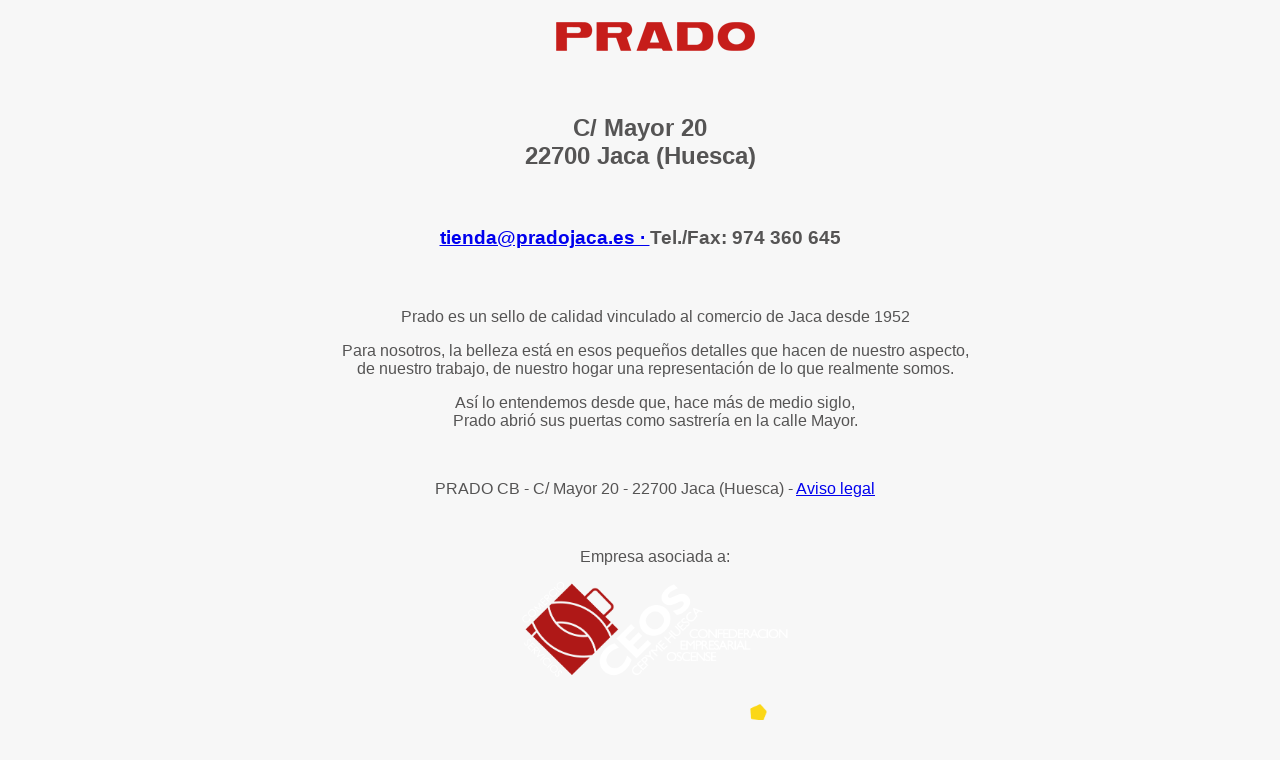

--- FILE ---
content_type: text/html; charset=UTF-8
request_url: https://www.pradojaca.es/62-sachet
body_size: 558
content:
<!doctype html>
<html>
<head>
<meta charset="UTF-8">
<title>Prado Jaca </title>
	<style>
p {
text-align: center; 
	padding-left: 30px;
font-family: Gotham, 'Helvetica Neue', Helvetica, Arial, sans-serif; 
	color: rgba(85,84,84,1);
} 
body {
    background-color: #f7f7f7;
}
    </style></head>

<body style="text-align: center; font-family: Gotham, 'Helvetica Neue', Helvetica, Arial, sans-serif; color: rgba(85,84,84,1);">
<p><img src="prado-jaca-logo.png" width="200" height="40" alt=""/>
</p>
<p>&nbsp;</p>
<h2>C/ Mayor 20<br>
22700 Jaca (Huesca) </h2>
<p>&nbsp;</p>
<h3><a href="mailto:tienda@pradojaca.es">tienda@pradojaca.es · </a>Tel./Fax: 974 360 645</h3>
<h3>&nbsp;</h3>
<p>Prado es un sello de calidad vinculado al comercio de Jaca desde 1952<br>
</p>
<p>Para nosotros, la belleza está en esos pequeños detalles que hacen de nuestro aspecto, <br>
  de nuestro trabajo, de nuestro hogar una representación de lo que realmente somos. <br>
</p>
<p>Así lo entendemos desde que, hace más de medio siglo, <br>
  Prado abrió sus puertas como sastrería en la calle Mayor.</p>
<p>&nbsp;</p>
<p>PRADO CB - C/ Mayor 20 - 22700 Jaca (Huesca) - <a href="avisolegal.php">Aviso legal</a></p>
<p>&nbsp;</p>
<p>Empresa asociada a:</p>
<p><img src="asociada.png" width="300" height="182" alt=""/></p>
<p>&nbsp;</p>
<p>&nbsp;</p>
</body>
</html>